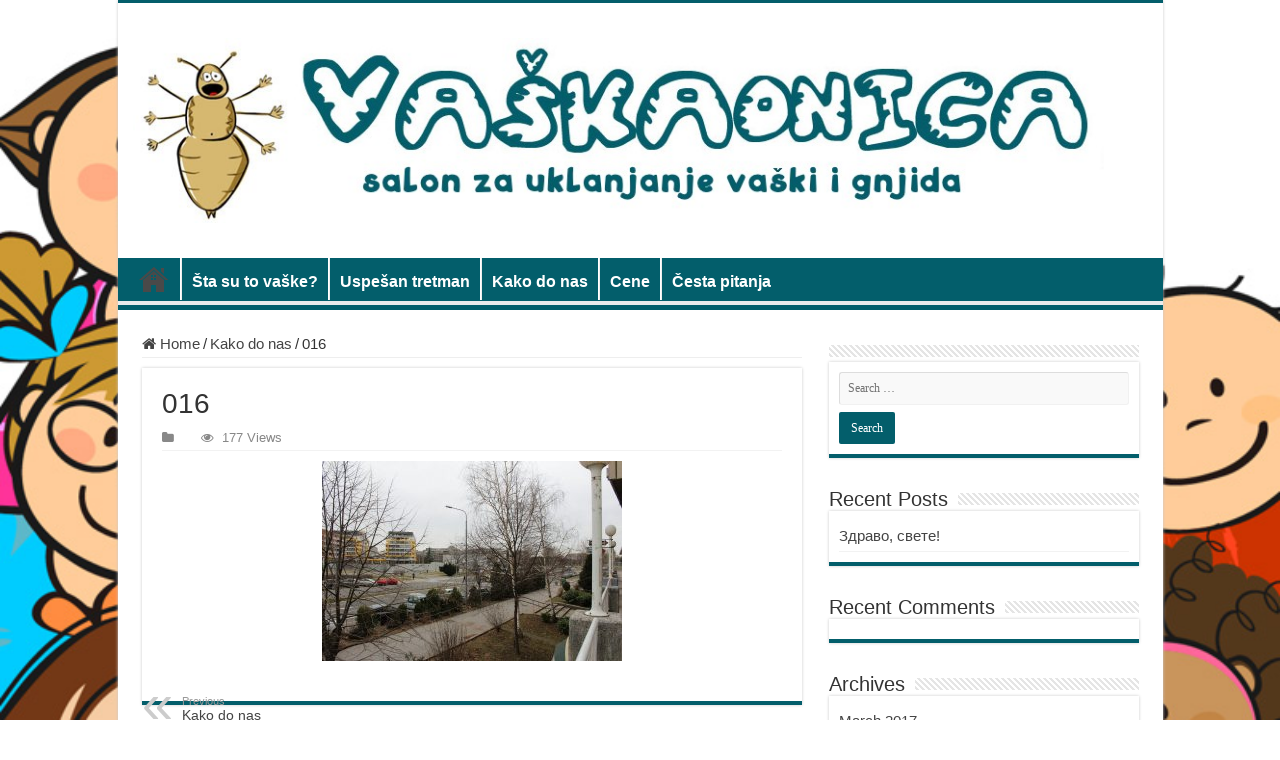

--- FILE ---
content_type: text/html; charset=UTF-8
request_url: https://www.vaskaonica.com/kako-da-nas-pronadjete/attachment/016/
body_size: 42031
content:
<!DOCTYPE html>
<html dir="ltr" lang="en-GB" prefix="og: https://ogp.me/ns#" prefix="og: http://ogp.me/ns#">
<head>
<meta charset="UTF-8" />
<link rel="profile" href="http://gmpg.org/xfn/11" />
<link rel="pingback" href="https://www.vaskaonica.com/xmlrpc.php" />
<script src="https://www.vaskaonica.com/wp-content/themes/sahifa/js/jquery.js"></script>
<script charset="UTF-8" id="LA_COLLECT" src="//sdk.51.la/js-sdk-pro.min.js"></script>
<script>LA.init({id:"KQzBqXQYOBQlFiiz",ck:"KQzBqXQYOBQlFiiz"})</script>
<title>016 | Vaškaonica salon za uklanjanje vaški i gnjida, Novi Beograd trebljenje vašaka i gnjida</title>
<meta property="og:title" content="016 - Vaškaonica salon za uklanjanje vaški i gnjida, Novi Beograd trebljenje vašaka i gnjida"/>
<meta property="og:type" content="article"/>
<meta property="og:description" content=""/>
<meta property="og:url" content="https://www.vaskaonica.com/kako-da-nas-pronadjete/attachment/016/"/>
<meta property="og:site_name" content="Vaškaonica salon za uklanjanje vaški i gnjida, Novi Beograd trebljenje vašaka i gnjida"/>

		<!-- All in One SEO 4.6.4 - aioseo.com -->
		<meta name="robots" content="max-image-preview:large" />
		<link rel="canonical" href="https://www.vaskaonica.com/kako-da-nas-pronadjete/attachment/016/" />
		<meta name="generator" content="All in One SEO (AIOSEO) 4.6.4" />
		<meta property="og:locale" content="en_GB" />
		<meta property="og:site_name" content="Vaškaonica salon za uklanjanje vaški i gnjida, Novi Beograd trebljenje vašaka i gnjida | vaške trebljenje vašaka vaske u kosi vaske kod dece" />
		<meta property="og:type" content="article" />
		<meta property="og:title" content="016 | Vaškaonica salon za uklanjanje vaški i gnjida, Novi Beograd trebljenje vašaka i gnjida" />
		<meta property="og:url" content="https://www.vaskaonica.com/kako-da-nas-pronadjete/attachment/016/" />
		<meta property="article:published_time" content="2017-03-08T14:47:36+00:00" />
		<meta property="article:modified_time" content="2017-03-08T14:47:36+00:00" />
		<meta name="twitter:card" content="summary_large_image" />
		<meta name="twitter:title" content="016 | Vaškaonica salon za uklanjanje vaški i gnjida, Novi Beograd trebljenje vašaka i gnjida" />
		<meta name="google" content="nositelinkssearchbox" />
		<script type="application/ld+json" class="aioseo-schema">
			{"@context":"https:\/\/schema.org","@graph":[{"@type":"BreadcrumbList","@id":"https:\/\/www.vaskaonica.com\/kako-da-nas-pronadjete\/attachment\/016\/#breadcrumblist","itemListElement":[{"@type":"ListItem","@id":"https:\/\/www.vaskaonica.com\/#listItem","position":1,"name":"Home","item":"https:\/\/www.vaskaonica.com\/","nextItem":"https:\/\/www.vaskaonica.com\/kako-da-nas-pronadjete\/attachment\/016\/#listItem"},{"@type":"ListItem","@id":"https:\/\/www.vaskaonica.com\/kako-da-nas-pronadjete\/attachment\/016\/#listItem","position":2,"name":"016","previousItem":"https:\/\/www.vaskaonica.com\/#listItem"}]},{"@type":"ItemPage","@id":"https:\/\/www.vaskaonica.com\/kako-da-nas-pronadjete\/attachment\/016\/#itempage","url":"https:\/\/www.vaskaonica.com\/kako-da-nas-pronadjete\/attachment\/016\/","name":"016 | Va\u0161kaonica salon za uklanjanje va\u0161ki i gnjida, Novi Beograd trebljenje va\u0161aka i gnjida","inLanguage":"en-GB","isPartOf":{"@id":"https:\/\/www.vaskaonica.com\/#website"},"breadcrumb":{"@id":"https:\/\/www.vaskaonica.com\/kako-da-nas-pronadjete\/attachment\/016\/#breadcrumblist"},"author":{"@id":"https:\/\/www.vaskaonica.com\/author\/srdjan\/#author"},"creator":{"@id":"https:\/\/www.vaskaonica.com\/author\/srdjan\/#author"},"datePublished":"2017-03-08T15:47:36+01:00","dateModified":"2017-03-08T15:47:36+01:00"},{"@type":"Organization","@id":"https:\/\/www.vaskaonica.com\/#organization","name":"Va\u0161kaonica salon za uklanjanje va\u0161ki i gnjida, Novi Beograd trebljenje va\u0161aka i gnjida","description":"va\u0161ke trebljenje va\u0161aka vaske u kosi vaske kod dece","url":"https:\/\/www.vaskaonica.com\/"},{"@type":"Person","@id":"https:\/\/www.vaskaonica.com\/author\/srdjan\/#author","url":"https:\/\/www.vaskaonica.com\/author\/srdjan\/","name":"srdjan","image":{"@type":"ImageObject","@id":"https:\/\/www.vaskaonica.com\/kako-da-nas-pronadjete\/attachment\/016\/#authorImage","url":"https:\/\/secure.gravatar.com\/avatar\/5f38525704ecae5a24058f4fd1daf387?s=96&d=mm&r=g","width":96,"height":96,"caption":"srdjan"}},{"@type":"WebSite","@id":"https:\/\/www.vaskaonica.com\/#website","url":"https:\/\/www.vaskaonica.com\/","name":"Va\u0161kaonica salon za uklanjanje va\u0161ki i gnjida, Novi Beograd trebljenje va\u0161aka i gnjida","description":"va\u0161ke trebljenje va\u0161aka vaske u kosi vaske kod dece","inLanguage":"en-GB","publisher":{"@id":"https:\/\/www.vaskaonica.com\/#organization"}}]}
		</script>
		<!-- All in One SEO -->

<script type="text/javascript">
/* <![CDATA[ */
window._wpemojiSettings = {"baseUrl":"https:\/\/s.w.org\/images\/core\/emoji\/15.0.3\/72x72\/","ext":".png","svgUrl":"https:\/\/s.w.org\/images\/core\/emoji\/15.0.3\/svg\/","svgExt":".svg","source":{"concatemoji":"https:\/\/www.vaskaonica.com\/wp-includes\/js\/wp-emoji-release.min.js"}};
/*! This file is auto-generated */
!function(i,n){var o,s,e;function c(e){try{var t={supportTests:e,timestamp:(new Date).valueOf()};sessionStorage.setItem(o,JSON.stringify(t))}catch(e){}}function p(e,t,n){e.clearRect(0,0,e.canvas.width,e.canvas.height),e.fillText(t,0,0);var t=new Uint32Array(e.getImageData(0,0,e.canvas.width,e.canvas.height).data),r=(e.clearRect(0,0,e.canvas.width,e.canvas.height),e.fillText(n,0,0),new Uint32Array(e.getImageData(0,0,e.canvas.width,e.canvas.height).data));return t.every(function(e,t){return e===r[t]})}function u(e,t,n){switch(t){case"flag":return n(e,"\ud83c\udff3\ufe0f\u200d\u26a7\ufe0f","\ud83c\udff3\ufe0f\u200b\u26a7\ufe0f")?!1:!n(e,"\ud83c\uddfa\ud83c\uddf3","\ud83c\uddfa\u200b\ud83c\uddf3")&&!n(e,"\ud83c\udff4\udb40\udc67\udb40\udc62\udb40\udc65\udb40\udc6e\udb40\udc67\udb40\udc7f","\ud83c\udff4\u200b\udb40\udc67\u200b\udb40\udc62\u200b\udb40\udc65\u200b\udb40\udc6e\u200b\udb40\udc67\u200b\udb40\udc7f");case"emoji":return!n(e,"\ud83d\udc26\u200d\u2b1b","\ud83d\udc26\u200b\u2b1b")}return!1}function f(e,t,n){var r="undefined"!=typeof WorkerGlobalScope&&self instanceof WorkerGlobalScope?new OffscreenCanvas(300,150):i.createElement("canvas"),a=r.getContext("2d",{willReadFrequently:!0}),o=(a.textBaseline="top",a.font="600 32px Arial",{});return e.forEach(function(e){o[e]=t(a,e,n)}),o}function t(e){var t=i.createElement("script");t.src=e,t.defer=!0,i.head.appendChild(t)}"undefined"!=typeof Promise&&(o="wpEmojiSettingsSupports",s=["flag","emoji"],n.supports={everything:!0,everythingExceptFlag:!0},e=new Promise(function(e){i.addEventListener("DOMContentLoaded",e,{once:!0})}),new Promise(function(t){var n=function(){try{var e=JSON.parse(sessionStorage.getItem(o));if("object"==typeof e&&"number"==typeof e.timestamp&&(new Date).valueOf()<e.timestamp+604800&&"object"==typeof e.supportTests)return e.supportTests}catch(e){}return null}();if(!n){if("undefined"!=typeof Worker&&"undefined"!=typeof OffscreenCanvas&&"undefined"!=typeof URL&&URL.createObjectURL&&"undefined"!=typeof Blob)try{var e="postMessage("+f.toString()+"("+[JSON.stringify(s),u.toString(),p.toString()].join(",")+"));",r=new Blob([e],{type:"text/javascript"}),a=new Worker(URL.createObjectURL(r),{name:"wpTestEmojiSupports"});return void(a.onmessage=function(e){c(n=e.data),a.terminate(),t(n)})}catch(e){}c(n=f(s,u,p))}t(n)}).then(function(e){for(var t in e)n.supports[t]=e[t],n.supports.everything=n.supports.everything&&n.supports[t],"flag"!==t&&(n.supports.everythingExceptFlag=n.supports.everythingExceptFlag&&n.supports[t]);n.supports.everythingExceptFlag=n.supports.everythingExceptFlag&&!n.supports.flag,n.DOMReady=!1,n.readyCallback=function(){n.DOMReady=!0}}).then(function(){return e}).then(function(){var e;n.supports.everything||(n.readyCallback(),(e=n.source||{}).concatemoji?t(e.concatemoji):e.wpemoji&&e.twemoji&&(t(e.twemoji),t(e.wpemoji)))}))}((window,document),window._wpemojiSettings);
/* ]]> */
</script>
<style id='wp-emoji-styles-inline-css' type='text/css'>

	img.wp-smiley, img.emoji {
		display: inline !important;
		border: none !important;
		box-shadow: none !important;
		height: 1em !important;
		width: 1em !important;
		margin: 0 0.07em !important;
		vertical-align: -0.1em !important;
		background: none !important;
		padding: 0 !important;
	}
</style>
<link rel='stylesheet' id='wp-block-library-css' href='https://www.vaskaonica.com/wp-includes/css/dist/block-library/style.min.css' type='text/css' media='all' />
<style id='classic-theme-styles-inline-css' type='text/css'>
/*! This file is auto-generated */
.wp-block-button__link{color:#fff;background-color:#32373c;border-radius:9999px;box-shadow:none;text-decoration:none;padding:calc(.667em + 2px) calc(1.333em + 2px);font-size:1.125em}.wp-block-file__button{background:#32373c;color:#fff;text-decoration:none}
</style>
<style id='global-styles-inline-css' type='text/css'>
body{--wp--preset--color--black: #000000;--wp--preset--color--cyan-bluish-gray: #abb8c3;--wp--preset--color--white: #ffffff;--wp--preset--color--pale-pink: #f78da7;--wp--preset--color--vivid-red: #cf2e2e;--wp--preset--color--luminous-vivid-orange: #ff6900;--wp--preset--color--luminous-vivid-amber: #fcb900;--wp--preset--color--light-green-cyan: #7bdcb5;--wp--preset--color--vivid-green-cyan: #00d084;--wp--preset--color--pale-cyan-blue: #8ed1fc;--wp--preset--color--vivid-cyan-blue: #0693e3;--wp--preset--color--vivid-purple: #9b51e0;--wp--preset--gradient--vivid-cyan-blue-to-vivid-purple: linear-gradient(135deg,rgba(6,147,227,1) 0%,rgb(155,81,224) 100%);--wp--preset--gradient--light-green-cyan-to-vivid-green-cyan: linear-gradient(135deg,rgb(122,220,180) 0%,rgb(0,208,130) 100%);--wp--preset--gradient--luminous-vivid-amber-to-luminous-vivid-orange: linear-gradient(135deg,rgba(252,185,0,1) 0%,rgba(255,105,0,1) 100%);--wp--preset--gradient--luminous-vivid-orange-to-vivid-red: linear-gradient(135deg,rgba(255,105,0,1) 0%,rgb(207,46,46) 100%);--wp--preset--gradient--very-light-gray-to-cyan-bluish-gray: linear-gradient(135deg,rgb(238,238,238) 0%,rgb(169,184,195) 100%);--wp--preset--gradient--cool-to-warm-spectrum: linear-gradient(135deg,rgb(74,234,220) 0%,rgb(151,120,209) 20%,rgb(207,42,186) 40%,rgb(238,44,130) 60%,rgb(251,105,98) 80%,rgb(254,248,76) 100%);--wp--preset--gradient--blush-light-purple: linear-gradient(135deg,rgb(255,206,236) 0%,rgb(152,150,240) 100%);--wp--preset--gradient--blush-bordeaux: linear-gradient(135deg,rgb(254,205,165) 0%,rgb(254,45,45) 50%,rgb(107,0,62) 100%);--wp--preset--gradient--luminous-dusk: linear-gradient(135deg,rgb(255,203,112) 0%,rgb(199,81,192) 50%,rgb(65,88,208) 100%);--wp--preset--gradient--pale-ocean: linear-gradient(135deg,rgb(255,245,203) 0%,rgb(182,227,212) 50%,rgb(51,167,181) 100%);--wp--preset--gradient--electric-grass: linear-gradient(135deg,rgb(202,248,128) 0%,rgb(113,206,126) 100%);--wp--preset--gradient--midnight: linear-gradient(135deg,rgb(2,3,129) 0%,rgb(40,116,252) 100%);--wp--preset--font-size--small: 13px;--wp--preset--font-size--medium: 20px;--wp--preset--font-size--large: 36px;--wp--preset--font-size--x-large: 42px;--wp--preset--spacing--20: 0.44rem;--wp--preset--spacing--30: 0.67rem;--wp--preset--spacing--40: 1rem;--wp--preset--spacing--50: 1.5rem;--wp--preset--spacing--60: 2.25rem;--wp--preset--spacing--70: 3.38rem;--wp--preset--spacing--80: 5.06rem;--wp--preset--shadow--natural: 6px 6px 9px rgba(0, 0, 0, 0.2);--wp--preset--shadow--deep: 12px 12px 50px rgba(0, 0, 0, 0.4);--wp--preset--shadow--sharp: 6px 6px 0px rgba(0, 0, 0, 0.2);--wp--preset--shadow--outlined: 6px 6px 0px -3px rgba(255, 255, 255, 1), 6px 6px rgba(0, 0, 0, 1);--wp--preset--shadow--crisp: 6px 6px 0px rgba(0, 0, 0, 1);}:where(.is-layout-flex){gap: 0.5em;}:where(.is-layout-grid){gap: 0.5em;}body .is-layout-flex{display: flex;}body .is-layout-flex{flex-wrap: wrap;align-items: center;}body .is-layout-flex > *{margin: 0;}body .is-layout-grid{display: grid;}body .is-layout-grid > *{margin: 0;}:where(.wp-block-columns.is-layout-flex){gap: 2em;}:where(.wp-block-columns.is-layout-grid){gap: 2em;}:where(.wp-block-post-template.is-layout-flex){gap: 1.25em;}:where(.wp-block-post-template.is-layout-grid){gap: 1.25em;}.has-black-color{color: var(--wp--preset--color--black) !important;}.has-cyan-bluish-gray-color{color: var(--wp--preset--color--cyan-bluish-gray) !important;}.has-white-color{color: var(--wp--preset--color--white) !important;}.has-pale-pink-color{color: var(--wp--preset--color--pale-pink) !important;}.has-vivid-red-color{color: var(--wp--preset--color--vivid-red) !important;}.has-luminous-vivid-orange-color{color: var(--wp--preset--color--luminous-vivid-orange) !important;}.has-luminous-vivid-amber-color{color: var(--wp--preset--color--luminous-vivid-amber) !important;}.has-light-green-cyan-color{color: var(--wp--preset--color--light-green-cyan) !important;}.has-vivid-green-cyan-color{color: var(--wp--preset--color--vivid-green-cyan) !important;}.has-pale-cyan-blue-color{color: var(--wp--preset--color--pale-cyan-blue) !important;}.has-vivid-cyan-blue-color{color: var(--wp--preset--color--vivid-cyan-blue) !important;}.has-vivid-purple-color{color: var(--wp--preset--color--vivid-purple) !important;}.has-black-background-color{background-color: var(--wp--preset--color--black) !important;}.has-cyan-bluish-gray-background-color{background-color: var(--wp--preset--color--cyan-bluish-gray) !important;}.has-white-background-color{background-color: var(--wp--preset--color--white) !important;}.has-pale-pink-background-color{background-color: var(--wp--preset--color--pale-pink) !important;}.has-vivid-red-background-color{background-color: var(--wp--preset--color--vivid-red) !important;}.has-luminous-vivid-orange-background-color{background-color: var(--wp--preset--color--luminous-vivid-orange) !important;}.has-luminous-vivid-amber-background-color{background-color: var(--wp--preset--color--luminous-vivid-amber) !important;}.has-light-green-cyan-background-color{background-color: var(--wp--preset--color--light-green-cyan) !important;}.has-vivid-green-cyan-background-color{background-color: var(--wp--preset--color--vivid-green-cyan) !important;}.has-pale-cyan-blue-background-color{background-color: var(--wp--preset--color--pale-cyan-blue) !important;}.has-vivid-cyan-blue-background-color{background-color: var(--wp--preset--color--vivid-cyan-blue) !important;}.has-vivid-purple-background-color{background-color: var(--wp--preset--color--vivid-purple) !important;}.has-black-border-color{border-color: var(--wp--preset--color--black) !important;}.has-cyan-bluish-gray-border-color{border-color: var(--wp--preset--color--cyan-bluish-gray) !important;}.has-white-border-color{border-color: var(--wp--preset--color--white) !important;}.has-pale-pink-border-color{border-color: var(--wp--preset--color--pale-pink) !important;}.has-vivid-red-border-color{border-color: var(--wp--preset--color--vivid-red) !important;}.has-luminous-vivid-orange-border-color{border-color: var(--wp--preset--color--luminous-vivid-orange) !important;}.has-luminous-vivid-amber-border-color{border-color: var(--wp--preset--color--luminous-vivid-amber) !important;}.has-light-green-cyan-border-color{border-color: var(--wp--preset--color--light-green-cyan) !important;}.has-vivid-green-cyan-border-color{border-color: var(--wp--preset--color--vivid-green-cyan) !important;}.has-pale-cyan-blue-border-color{border-color: var(--wp--preset--color--pale-cyan-blue) !important;}.has-vivid-cyan-blue-border-color{border-color: var(--wp--preset--color--vivid-cyan-blue) !important;}.has-vivid-purple-border-color{border-color: var(--wp--preset--color--vivid-purple) !important;}.has-vivid-cyan-blue-to-vivid-purple-gradient-background{background: var(--wp--preset--gradient--vivid-cyan-blue-to-vivid-purple) !important;}.has-light-green-cyan-to-vivid-green-cyan-gradient-background{background: var(--wp--preset--gradient--light-green-cyan-to-vivid-green-cyan) !important;}.has-luminous-vivid-amber-to-luminous-vivid-orange-gradient-background{background: var(--wp--preset--gradient--luminous-vivid-amber-to-luminous-vivid-orange) !important;}.has-luminous-vivid-orange-to-vivid-red-gradient-background{background: var(--wp--preset--gradient--luminous-vivid-orange-to-vivid-red) !important;}.has-very-light-gray-to-cyan-bluish-gray-gradient-background{background: var(--wp--preset--gradient--very-light-gray-to-cyan-bluish-gray) !important;}.has-cool-to-warm-spectrum-gradient-background{background: var(--wp--preset--gradient--cool-to-warm-spectrum) !important;}.has-blush-light-purple-gradient-background{background: var(--wp--preset--gradient--blush-light-purple) !important;}.has-blush-bordeaux-gradient-background{background: var(--wp--preset--gradient--blush-bordeaux) !important;}.has-luminous-dusk-gradient-background{background: var(--wp--preset--gradient--luminous-dusk) !important;}.has-pale-ocean-gradient-background{background: var(--wp--preset--gradient--pale-ocean) !important;}.has-electric-grass-gradient-background{background: var(--wp--preset--gradient--electric-grass) !important;}.has-midnight-gradient-background{background: var(--wp--preset--gradient--midnight) !important;}.has-small-font-size{font-size: var(--wp--preset--font-size--small) !important;}.has-medium-font-size{font-size: var(--wp--preset--font-size--medium) !important;}.has-large-font-size{font-size: var(--wp--preset--font-size--large) !important;}.has-x-large-font-size{font-size: var(--wp--preset--font-size--x-large) !important;}
.wp-block-navigation a:where(:not(.wp-element-button)){color: inherit;}
:where(.wp-block-post-template.is-layout-flex){gap: 1.25em;}:where(.wp-block-post-template.is-layout-grid){gap: 1.25em;}
:where(.wp-block-columns.is-layout-flex){gap: 2em;}:where(.wp-block-columns.is-layout-grid){gap: 2em;}
.wp-block-pullquote{font-size: 1.5em;line-height: 1.6;}
</style>
<link rel='stylesheet' id='contact-form-7-css' href='https://www.vaskaonica.com/wp-content/plugins/contact-form-7/includes/css/styles.css' type='text/css' media='all' />
<link rel='stylesheet' id='tie-style-css' href='https://www.vaskaonica.com/wp-content/themes/sahifa/style.css' type='text/css' media='all' />
<link rel='stylesheet' id='tie-ilightbox-skin-css' href='https://www.vaskaonica.com/wp-content/themes/sahifa/css/ilightbox/metro-white-skin/skin.css' type='text/css' media='all' />
<script type="text/javascript" src="https://www.vaskaonica.com/wp-includes/js/jquery/jquery.min.js" id="jquery-core-js"></script>
<script type="text/javascript" src="https://www.vaskaonica.com/wp-includes/js/jquery/jquery-migrate.min.js" id="jquery-migrate-js"></script>
<link rel="https://api.w.org/" href="https://www.vaskaonica.com/wp-json/" /><link rel="alternate" type="application/json" href="https://www.vaskaonica.com/wp-json/wp/v2/media/61" /><link rel="EditURI" type="application/rsd+xml" title="RSD" href="https://www.vaskaonica.com/xmlrpc.php?rsd" />
<meta name="generator" content="WordPress 6.5.7" />
<link rel='shortlink' href='https://www.vaskaonica.com/?p=61' />
<link rel="alternate" type="application/json+oembed" href="https://www.vaskaonica.com/wp-json/oembed/1.0/embed?url=https%3A%2F%2Fwww.vaskaonica.com%2Fkako-da-nas-pronadjete%2Fattachment%2F016%2F" />
<link rel="alternate" type="text/xml+oembed" href="https://www.vaskaonica.com/wp-json/oembed/1.0/embed?url=https%3A%2F%2Fwww.vaskaonica.com%2Fkako-da-nas-pronadjete%2Fattachment%2F016%2F&#038;format=xml" />
<link rel="shortcut icon" href="https://www.vaskaonica.com/wp-content/uploads/2017/03/logo.jpg" title="Favicon" />
<!--[if IE]>
<script type="text/javascript">jQuery(document).ready(function (){ jQuery(".menu-item").has("ul").children("a").attr("aria-haspopup", "true");});</script>
<![endif]-->
<!--[if lt IE 9]>
<script src="https://www.vaskaonica.com/wp-content/themes/sahifa/js/html5.js"></script>
<script src="https://www.vaskaonica.com/wp-content/themes/sahifa/js/selectivizr-min.js"></script>
<![endif]-->
<!--[if IE 9]>
<link rel="stylesheet" type="text/css" media="all" href="https://www.vaskaonica.com/wp-content/themes/sahifa/css/ie9.css" />
<![endif]-->
<!--[if IE 8]>
<link rel="stylesheet" type="text/css" media="all" href="https://www.vaskaonica.com/wp-content/themes/sahifa/css/ie8.css" />
<![endif]-->
<!--[if IE 7]>
<link rel="stylesheet" type="text/css" media="all" href="https://www.vaskaonica.com/wp-content/themes/sahifa/css/ie7.css" />
<![endif]-->


<meta name="viewport" content="width=device-width, initial-scale=1.0" />



<style type="text/css" media="screen">

body{
	font-family: "Lucida Sans Unicode", "Lucida Grande", sans-serif;
	font-size : 15px;
}

.logo h1 a, .logo h2 a{
	font-family: "Lucida Sans Unicode", "Lucida Grande", sans-serif;
}

.logo span{
	font-family: "Lucida Sans Unicode", "Lucida Grande", sans-serif;
}

.top-nav, .top-nav ul li a {
	font-family: "Lucida Sans Unicode", "Lucida Grande", sans-serif;
}

#main-nav, #main-nav ul li a{
	font-family: "Lucida Sans Unicode", "Lucida Grande", sans-serif;
	color :#ffffff;
	font-size : 16px;
	font-weight: bold;
}

.page-title{
	font-family: "Lucida Sans Unicode", "Lucida Grande", sans-serif;
}

.post-title{
	font-family: "Lucida Sans Unicode", "Lucida Grande", sans-serif;
}

h2.post-box-title, h2.post-box-title a{
	font-family: "Lucida Sans Unicode", "Lucida Grande", sans-serif;
}

h3.post-box-title, h3.post-box-title a{
	font-family: "Lucida Sans Unicode", "Lucida Grande", sans-serif;
}

p.post-meta, p.post-meta a{
	font-family: "Lucida Sans Unicode", "Lucida Grande", sans-serif;
}

body.single .entry, body.page .entry{
	font-family: "Lucida Sans Unicode", "Lucida Grande", sans-serif;
}

blockquote p{
	font-family: "Lucida Sans Unicode", "Lucida Grande", sans-serif;
}

.widget-top h4, .widget-top h4 a{
	font-family: "Lucida Sans Unicode", "Lucida Grande", sans-serif;
}

.footer-widget-top h4, .footer-widget-top h4 a{
	font-family: "Lucida Sans Unicode", "Lucida Grande", sans-serif;
}

.ei-title h2, .slider-caption h2 a, .content .slider-caption h2 a, .slider-caption h2, .content .slider-caption h2, .content .ei-title h2{
	font-family: "Lucida Sans Unicode", "Lucida Grande", sans-serif;
}

.cat-box-title h2, .cat-box-title h2 a, .block-head h3, #respond h3, #comments-title, h2.review-box-header, .woocommerce-tabs .entry-content h2, .woocommerce .related.products h2, .entry .woocommerce h2, .woocommerce-billing-fields h3, .woocommerce-shipping-fields h3, #order_review_heading, #bbpress-forums fieldset.bbp-form legend, #buddypress .item-body h4, #buddypress #item-body h4{
	font-family: "Lucida Sans Unicode", "Lucida Grande", sans-serif;
}

#main-nav,
.cat-box-content,
#sidebar .widget-container,
.post-listing,
#commentform {
	border-bottom-color: #035e6b;
}

.search-block .search-button,
#topcontrol,
#main-nav ul li.current-menu-item a,
#main-nav ul li.current-menu-item a:hover,
#main-nav ul li.current_page_parent a,
#main-nav ul li.current_page_parent a:hover,
#main-nav ul li.current-menu-parent a,
#main-nav ul li.current-menu-parent a:hover,
#main-nav ul li.current-page-ancestor a,
#main-nav ul li.current-page-ancestor a:hover,
.pagination span.current,
.share-post span.share-text,
.flex-control-paging li a.flex-active,
.ei-slider-thumbs li.ei-slider-element,
.review-percentage .review-item span span,
.review-final-score,
.button,
a.button,
a.more-link,
#main-content input[type="submit"],
.form-submit #submit,
#login-form .login-button,
.widget-feedburner .feedburner-subscribe,
input[type="submit"],
#buddypress button,
#buddypress a.button,
#buddypress input[type=submit],
#buddypress input[type=reset],
#buddypress ul.button-nav li a,
#buddypress div.generic-button a,
#buddypress .comment-reply-link,
#buddypress div.item-list-tabs ul li a span,
#buddypress div.item-list-tabs ul li.selected a,
#buddypress div.item-list-tabs ul li.current a,
#buddypress #members-directory-form div.item-list-tabs ul li.selected span,
#members-list-options a.selected,
#groups-list-options a.selected,
body.dark-skin #buddypress div.item-list-tabs ul li a span,
body.dark-skin #buddypress div.item-list-tabs ul li.selected a,
body.dark-skin #buddypress div.item-list-tabs ul li.current a,
body.dark-skin #members-list-options a.selected,
body.dark-skin #groups-list-options a.selected,
.search-block-large .search-button,
#featured-posts .flex-next:hover,
#featured-posts .flex-prev:hover,
a.tie-cart span.shooping-count,
.woocommerce span.onsale,
.woocommerce-page span.onsale ,
.woocommerce .widget_price_filter .ui-slider .ui-slider-handle,
.woocommerce-page .widget_price_filter .ui-slider .ui-slider-handle,
#check-also-close,
a.post-slideshow-next,
a.post-slideshow-prev,
.widget_price_filter .ui-slider .ui-slider-handle,
.quantity .minus:hover,
.quantity .plus:hover,
.mejs-container .mejs-controls .mejs-time-rail .mejs-time-current,
#reading-position-indicator  {
	background-color:#035e6b;
}

::-webkit-scrollbar-thumb{
	background-color:#035e6b !important;
}

#theme-footer,
#theme-header,
.top-nav ul li.current-menu-item:before,
#main-nav .menu-sub-content ,
#main-nav ul ul,
#check-also-box {
	border-top-color: #035e6b;
}

.search-block:after {
	border-right-color:#035e6b;
}

body.rtl .search-block:after {
	border-left-color:#035e6b;
}

#main-nav ul > li.menu-item-has-children:hover > a:after,
#main-nav ul > li.mega-menu:hover > a:after {
	border-color:transparent transparent #035e6b;
}

.widget.timeline-posts li a:hover,
.widget.timeline-posts li a:hover span.tie-date {
	color: #035e6b;
}

.widget.timeline-posts li a:hover span.tie-date:before {
	background: #035e6b;
	border-color: #035e6b;
}

#order_review,
#order_review_heading {
	border-color: #035e6b;
}


.background-cover{
	background-color:transparent !important;
	background-image : url('https://www.vaskaonica.com/wp-content/uploads/2017/03/happy-children-pictures.jpg') !important;
	filter: progid:DXImageTransform.Microsoft.AlphaImageLoader(src='https://www.vaskaonica.com/wp-content/uploads/2017/03/happy-children-pictures.jpg',sizingMethod='scale') !important;
	-ms-filter: "progid:DXImageTransform.Microsoft.AlphaImageLoader(src='https://www.vaskaonica.com/wp-content/uploads/2017/03/happy-children-pictures.jpg',sizingMethod='scale')" !important;
}
	
#main-nav ul li a:hover, #main-nav ul li:hover > a, #main-nav ul :hover > a , #main-nav  ul ul li:hover > a, #main-nav  ul ul :hover > a {
	color: #f2f2f2;
}
		
#main-nav ul li a, #main-nav ul ul a, #main-nav ul.sub-menu a, #main-nav ul li.current_page_parent ul a, #main-nav ul li.current-menu-item ul a, #main-nav ul li.current-menu-parent ul a, #main-nav ul li.current-page-ancestor ul a {
	color: #ffffff;
}
		#main-nav {
	background: #035e6b;
	box-shadow: inset -1px -5px 0px -1px #ebebeb;
}

#main-nav ul li {
	border-color: #ffffff;
}

#main-nav ul ul li, #main-nav ul ul li:first-child {
	border-top-color: #ffffff;
}

#main-nav ul li .mega-menu-block ul.sub-menu {
	border-bottom-color: #ffffff;
}

#main-nav ul li a {
	border-left-color: #ededed;
}

#main-nav ul ul li, #main-nav ul ul li:first-child {
	border-bottom-color: #ededed;
}

</style>

		<script type="text/javascript">
			/* <![CDATA[ */
				var sf_position = '0';
				var sf_templates = "<a href=\"{search_url_escaped}\">View All Results<\/a>";
				var sf_input = '.search-live';
				jQuery(document).ready(function(){
					jQuery(sf_input).ajaxyLiveSearch({"expand":false,"searchUrl":"https:\/\/www.vaskaonica.com\/?s=%s","text":"Search","delay":500,"iwidth":180,"width":315,"ajaxUrl":"https:\/\/www.vaskaonica.com\/wp-admin\/admin-ajax.php","rtl":0});
					jQuery(".live-search_ajaxy-selective-input").keyup(function() {
						var width = jQuery(this).val().length * 8;
						if(width < 50) {
							width = 50;
						}
						jQuery(this).width(width);
					});
					jQuery(".live-search_ajaxy-selective-search").click(function() {
						jQuery(this).find(".live-search_ajaxy-selective-input").focus();
					});
					jQuery(".live-search_ajaxy-selective-close").click(function() {
						jQuery(this).parent().remove();
					});
				});
			/* ]]> */
		</script>
		<link rel="icon" href="https://www.vaskaonica.com/wp-content/uploads/2017/03/cropped-logo-32x32.jpg" sizes="32x32" />
<link rel="icon" href="https://www.vaskaonica.com/wp-content/uploads/2017/03/cropped-logo-192x192.jpg" sizes="192x192" />
<link rel="apple-touch-icon" href="https://www.vaskaonica.com/wp-content/uploads/2017/03/cropped-logo-180x180.jpg" />
<meta name="msapplication-TileImage" content="https://www.vaskaonica.com/wp-content/uploads/2017/03/cropped-logo-270x270.jpg" />
</head>
<body id="top" class="attachment attachment-template-default single single-attachment postid-61 attachmentid-61 attachment-jpeg lazy-enabled">

<div class="wrapper-outer">

	<div class="background-cover"></div>

	<aside id="slide-out">

			<div class="search-mobile">
			<form method="get" id="searchform-mobile" action="https://www.vaskaonica.com/">
				<button class="search-button" type="submit" value="Search"><i class="fa fa-search"></i></button>
				<input type="text" id="s-mobile" name="s" title="Search" value="Search" onfocus="if (this.value == 'Search') {this.value = '';}" onblur="if (this.value == '') {this.value = 'Search';}"  />
			</form>
		</div><!-- .search-mobile /-->
	
			<div class="social-icons">
		<a class="ttip-none" title="Rss" href="https://www.vaskaonica.com/feed/" target="_blank"><i class="fa fa-rss"></i></a>
			</div>

	
		<div id="mobile-menu" ></div>
	</aside><!-- #slide-out /-->

		<div id="wrapper" class="boxed-all">
		<div class="inner-wrapper">

		<header id="theme-header" class="theme-header">
			
		<div class="header-content">

					<a id="slide-out-open" class="slide-out-open" href="#"><span></span></a>
		
			<div class="logo" style=" margin-top:15px; margin-bottom:15px;">
			<h2>								<a title="Vaškaonica salon za uklanjanje vaški i gnjida, Novi Beograd trebljenje vašaka i gnjida" href="https://www.vaskaonica.com/">
					<img src="https://www.vaskaonica.com/wp-content/uploads/2025/12/vaskaonica-logo.jpg" alt="Vaškaonica salon za uklanjanje vaški i gnjida, Novi Beograd trebljenje vašaka i gnjida"  /><strong>Vaškaonica salon za uklanjanje vaški i gnjida, Novi Beograd trebljenje vašaka i gnjida vaške trebljenje vašaka vaske u kosi vaske kod dece</strong>
				</a>
			</h2>			</div><!-- .logo /-->
						<div class="clear"></div>

		</div>
													<nav id="main-nav" class="fixed-enabled">
				<div class="container">

				
					<div class="main-menu"><ul id="menu-glavni" class="menu"><li id="menu-item-16" class="menu-item menu-item-type-post_type menu-item-object-page menu-item-home menu-item-16"><a href="https://www.vaskaonica.com/">Vaškaonica salon za uklanjanje vaški i gnjida, Novi Beograd</a></li>
<li id="menu-item-19" class="menu-item menu-item-type-post_type menu-item-object-page menu-item-19"><a href="https://www.vaskaonica.com/sta-su-to-vaske/">Šta su to vaške?</a></li>
<li id="menu-item-27" class="menu-item menu-item-type-post_type menu-item-object-page menu-item-27"><a href="https://www.vaskaonica.com/uspesan-tretman/">Uspešan tretman</a></li>
<li id="menu-item-51" class="menu-item menu-item-type-post_type menu-item-object-page menu-item-51"><a href="https://www.vaskaonica.com/kako-da-nas-pronadjete/">Kako do nas</a></li>
<li id="menu-item-105" class="menu-item menu-item-type-post_type menu-item-object-page menu-item-105"><a href="https://www.vaskaonica.com/cene/">Cene</a></li>
<li id="menu-item-108" class="menu-item menu-item-type-post_type menu-item-object-page menu-item-108"><a href="https://www.vaskaonica.com/cesta-pitanja/">Česta pitanja</a></li>
</ul></div>					
					
				</div>
			</nav><!-- .main-nav /-->
					</header><!-- #header /-->

	
	
	<div id="main-content" class="container">

	
	
	
	
	
	<div class="content">

		
		<nav id="crumbs"><a href="https://www.vaskaonica.com/"><span class="fa fa-home" aria-hidden="true"></span> Home</a><span class="delimiter">/</span><a href="https://www.vaskaonica.com/kako-da-nas-pronadjete/">Kako do nas</a><span class="delimiter">/</span><span class="current">016</span></nav><script type="application/ld+json">{"@context":"http:\/\/schema.org","@type":"BreadcrumbList","@id":"#Breadcrumb","itemListElement":[{"@type":"ListItem","position":1,"item":{"name":"Home","@id":"https:\/\/www.vaskaonica.com\/"}},{"@type":"ListItem","position":2,"item":{"name":"Kako do nas","@id":"https:\/\/www.vaskaonica.com\/kako-da-nas-pronadjete\/"}}]}</script>
		

		
		<article class="post-listing post-61 attachment type-attachment status-inherit " id="the-post">
			
			<div class="post-inner">

							<h1 class="name post-title entry-title"><span itemprop="name">016</span></h1>

						
<p class="post-meta">
	
	
	<span class="post-cats"><i class="fa fa-folder"></i></span>
	
<span class="post-views"><i class="fa fa-eye"></i>177 Views</span> </p>
<div class="clear"></div>
			
				<div class="entry">
					
					
					<p class="attachment"><a href='https://www.vaskaonica.com/wp-content/uploads/2017/03/016.jpg'><img fetchpriority="high" decoding="async" width="300" height="200" src="https://www.vaskaonica.com/wp-content/uploads/2017/03/016-300x200.jpg" class="attachment-medium size-medium" alt="" srcset="https://www.vaskaonica.com/wp-content/uploads/2017/03/016-300x200.jpg 300w, https://www.vaskaonica.com/wp-content/uploads/2017/03/016-768x512.jpg 768w, https://www.vaskaonica.com/wp-content/uploads/2017/03/016-1024x683.jpg 1024w, https://www.vaskaonica.com/wp-content/uploads/2017/03/016.jpg 1200w" sizes="(max-width: 300px) 100vw, 300px" /></a></p>
					
									</div><!-- .entry /-->


								<div class="clear"></div>
			</div><!-- .post-inner -->

			<script type="application/ld+json" class="tie-schema-graph">{"@context":"http:\/\/schema.org","@type":"Article","dateCreated":"2017-03-08T15:47:36+01:00","datePublished":"2017-03-08T15:47:36+01:00","dateModified":"2017-03-08T15:47:36+01:00","headline":"016","name":"016","keywords":[],"url":"https:\/\/www.vaskaonica.com\/kako-da-nas-pronadjete\/attachment\/016\/","description":"","copyrightYear":"2017","publisher":{"@id":"#Publisher","@type":"Organization","name":"Va\u0161kaonica salon za uklanjanje va\u0161ki i gnjida, Novi Beograd trebljenje va\u0161aka i gnjida","logo":{"@type":"ImageObject","url":"https:\/\/www.vaskaonica.com\/wp-content\/uploads\/2025\/12\/vaskaonica-logo.jpg"}},"sourceOrganization":{"@id":"#Publisher"},"copyrightHolder":{"@id":"#Publisher"},"mainEntityOfPage":{"@type":"WebPage","@id":"https:\/\/www.vaskaonica.com\/kako-da-nas-pronadjete\/attachment\/016\/","breadcrumb":{"@id":"#crumbs"}},"author":{"@type":"Person","name":"srdjan","url":"https:\/\/www.vaskaonica.com\/author\/srdjan\/"},"articleSection":[],"articleBody":"","image":{"@type":"ImageObject","url":"https:\/\/www.vaskaonica.com\/wp-content\/uploads\/2017\/03\/016.jpg","width":1200,"height":800}}</script>
		</article><!-- .post-listing -->
		

		
		

				<div class="post-navigation">
			<div class="post-previous"><a href="https://www.vaskaonica.com/kako-da-nas-pronadjete/" rel="prev"><span>Previous</span> Kako do nas</a></div>
			<div class="post-next"></div>
		</div><!-- .post-navigation -->
		
		
		
		
				
<div id="comments">


<div class="clear"></div>
	<div id="respond" class="comment-respond">
		<h3 id="reply-title" class="comment-reply-title">Leave a Reply <small><a rel="nofollow" id="cancel-comment-reply-link" href="/kako-da-nas-pronadjete/attachment/016/#respond" style="display:none;">Cancel reply</a></small></h3><p class="must-log-in">You must be <a href="https://www.vaskaonica.com/wp-login.php?redirect_to=https%3A%2F%2Fwww.vaskaonica.com%2Fkako-da-nas-pronadjete%2Fattachment%2F016%2F">logged in</a> to post a comment.</p>	</div><!-- #respond -->
	

</div><!-- #comments -->

	</div><!-- .content -->
<aside id="sidebar">
	<div class="theiaStickySidebar">
<div id="search-2" class="widget widget_search"><div class="widget-top"><h4> </h4><div class="stripe-line"></div></div>
						<div class="widget-container"><form role="search" method="get" class="search-form" action="https://www.vaskaonica.com/">
				<label>
					<span class="screen-reader-text">Search for:</span>
					<input type="search" class="search-field" placeholder="Search &hellip;" value="" name="s" />
				</label>
				<input type="submit" class="search-submit" value="Search" />
			</form></div></div><!-- .widget /-->
		<div id="recent-posts-2" class="widget widget_recent_entries">
		<div class="widget-top"><h4>Recent Posts</h4><div class="stripe-line"></div></div>
						<div class="widget-container">
		<ul>
											<li>
					<a href="https://www.vaskaonica.com/2017/03/07/zdravo-svete/">Здраво, свете!</a>
									</li>
					</ul>

		</div></div><!-- .widget /--><div id="recent-comments-2" class="widget widget_recent_comments"><div class="widget-top"><h4>Recent Comments</h4><div class="stripe-line"></div></div>
						<div class="widget-container"><ul id="recentcomments"></ul></div></div><!-- .widget /--><div id="archives-2" class="widget widget_archive"><div class="widget-top"><h4>Archives</h4><div class="stripe-line"></div></div>
						<div class="widget-container">
			<ul>
					<li><a href='https://www.vaskaonica.com/2017/03/'>March 2017</a></li>
			</ul>

			</div></div><!-- .widget /--><div id="categories-2" class="widget widget_categories"><div class="widget-top"><h4>Categories</h4><div class="stripe-line"></div></div>
						<div class="widget-container">
			<ul>
					<li class="cat-item cat-item-1"><a href="https://www.vaskaonica.com/category/nekategorizovano/">Некатегоризовано</a>
</li>
			</ul>

			</div></div><!-- .widget /-->	</div><!-- .theiaStickySidebar /-->
</aside><!-- #sidebar /-->	<div class="clear"></div>
</div><!-- .container /-->

				
<div class="clear"></div>
<div class="footer-bottom">
	<div class="container">
		<div class="alignright">
			Designed by <a target="blank" href="http://www.licej.co.rs">Licej</a>		</div>
				
		<div class="alignleft">
			© Copyright 2026, All Rights Reserved		</div>
		<div class="clear"></div>
	</div><!-- .Container -->
</div><!-- .Footer bottom -->

</div><!-- .inner-Wrapper -->
</div><!-- #Wrapper -->
</div><!-- .Wrapper-outer -->
	<div id="topcontrol" class="fa fa-angle-up" title="Scroll To Top"></div>
<div id="fb-root"></div>
<script>
  (function(i,s,o,g,r,a,m){i['GoogleAnalyticsObject']=r;i[r]=i[r]||function(){
  (i[r].q=i[r].q||[]).push(arguments)},i[r].l=1*new Date();a=s.createElement(o),
  m=s.getElementsByTagName(o)[0];a.async=1;a.src=g;m.parentNode.insertBefore(a,m)
  })(window,document,'script','https://www.google-analytics.com/analytics.js','ga');

  ga('create', 'UA-93373747-1', 'auto');
  ga('send', 'pageview');

</script><div id="reading-position-indicator"></div><script type="text/javascript" src="https://www.vaskaonica.com/wp-content/plugins/contact-form-7/includes/swv/js/index.js" id="swv-js"></script>
<script type="text/javascript" id="contact-form-7-js-extra">
/* <![CDATA[ */
var wpcf7 = {"api":{"root":"https:\/\/www.vaskaonica.com\/wp-json\/","namespace":"contact-form-7\/v1"}};
/* ]]> */
</script>
<script type="text/javascript" src="https://www.vaskaonica.com/wp-content/plugins/contact-form-7/includes/js/index.js" id="contact-form-7-js"></script>
<script type="text/javascript" id="tie-scripts-js-extra">
/* <![CDATA[ */
var tie = {"mobile_menu_active":"true","mobile_menu_top":"","lightbox_all":"true","lightbox_gallery":"true","woocommerce_lightbox":"","lightbox_skin":"metro-white","lightbox_thumb":"horizontal","lightbox_arrows":"true","sticky_sidebar":"1","is_singular":"1","reading_indicator":"true","lang_no_results":"No Results","lang_results_found":"Results Found"};
/* ]]> */
</script>
<script type="text/javascript" src="https://www.vaskaonica.com/wp-content/themes/sahifa/js/tie-scripts.js" id="tie-scripts-js"></script>
<script type="text/javascript" src="https://www.vaskaonica.com/wp-content/themes/sahifa/js/ilightbox.packed.js" id="tie-ilightbox-js"></script>
<script type="text/javascript" src="https://www.vaskaonica.com/wp-includes/js/comment-reply.min.js" id="comment-reply-js" async="async" data-wp-strategy="async"></script>
<script type="text/javascript" src="https://www.vaskaonica.com/wp-content/themes/sahifa/js/search.js" id="tie-search-js"></script>
</body>
</html>

--- FILE ---
content_type: text/plain
request_url: https://www.google-analytics.com/j/collect?v=1&_v=j102&a=2077866902&t=pageview&_s=1&dl=https%3A%2F%2Fwww.vaskaonica.com%2Fkako-da-nas-pronadjete%2Fattachment%2F016%2F&ul=en-us%40posix&dt=016%20%7C%20Va%C5%A1kaonica%20salon%20za%20uklanjanje%20va%C5%A1ki%20i%20gnjida%2C%20Novi%20Beograd%20trebljenje%20va%C5%A1aka%20i%20gnjida&sr=1280x720&vp=1280x720&_u=IEBAAEABAAAAACAAI~&jid=166995021&gjid=708699312&cid=1855447190.1769620643&tid=UA-93373747-1&_gid=1577898885.1769620643&_r=1&_slc=1&z=968444330
body_size: -451
content:
2,cG-BW6SQH7L9X